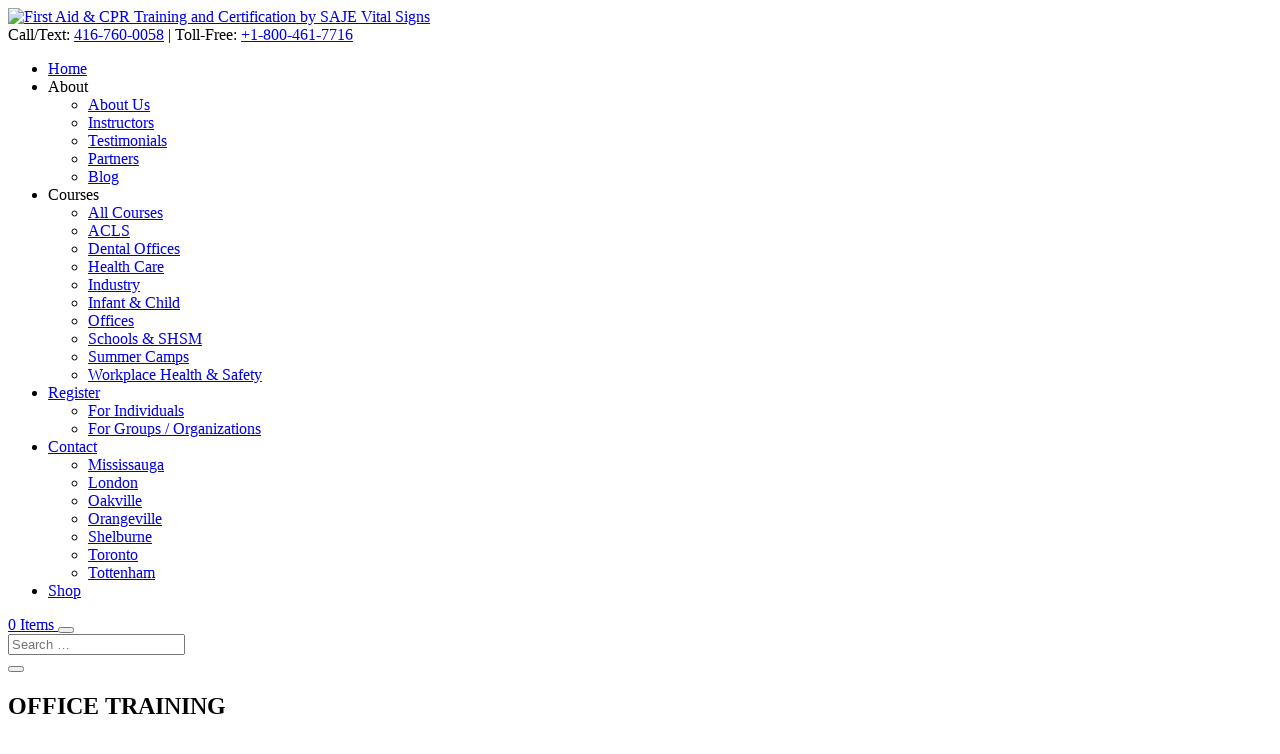

--- FILE ---
content_type: text/html; charset=UTF-8
request_url: https://www.vitalsigns.ca/offices/
body_size: 16056
content:
<!DOCTYPE html>
<html lang="en-CA" prefix="og: https://ogp.me/ns#">
<head>
	<meta charset="UTF-8" />
<meta http-equiv="X-UA-Compatible" content="IE=edge">
	<link rel="pingback" href="https://www.vitalsigns.ca/xmlrpc.php" />

	<script >
		document.documentElement.className = 'js';
	</script>

		
	<!-- Global site tag (gtag.js) - Google Analytics -->
	<script async src="https://www.googletagmanager.com/gtag/js?id=G-XC7YT3H04D"></script>
	<script>
  		window.dataLayer = window.dataLayer || [];
  		function gtag(){dataLayer.push(arguments);}
  		gtag('js', new Date());

  		gtag('config', 'G-XC7YT3H04D');
	</script>
	
	
            <script data-no-defer="1" data-ezscrex="false" data-cfasync="false" data-pagespeed-no-defer data-cookieconsent="ignore">
                var ctPublicFunctions = {"_ajax_nonce":"2eca4b3fc7","_rest_nonce":"e2f35eaa74","_ajax_url":"\/wp-admin\/admin-ajax.php","_rest_url":"https:\/\/www.vitalsigns.ca\/wp-json\/","data__cookies_type":"native","data__ajax_type":"rest","data__bot_detector_enabled":"0","data__frontend_data_log_enabled":1,"cookiePrefix":"","wprocket_detected":false,"host_url":"www.vitalsigns.ca","text__ee_click_to_select":"Click to select the whole data","text__ee_original_email":"The complete one is","text__ee_got_it":"Got it","text__ee_blocked":"Blocked","text__ee_cannot_connect":"Cannot connect","text__ee_cannot_decode":"Can not decode email. Unknown reason","text__ee_email_decoder":"CleanTalk email decoder","text__ee_wait_for_decoding":"The magic is on the way!","text__ee_decoding_process":"Please wait a few seconds while we decode the contact data."}
            </script>
        
            <script data-no-defer="1" data-ezscrex="false" data-cfasync="false" data-pagespeed-no-defer data-cookieconsent="ignore">
                var ctPublic = {"_ajax_nonce":"2eca4b3fc7","settings__forms__check_internal":"0","settings__forms__check_external":"0","settings__forms__force_protection":0,"settings__forms__search_test":"1","settings__data__bot_detector_enabled":"0","settings__sfw__anti_crawler":0,"blog_home":"https:\/\/www.vitalsigns.ca\/","pixel__setting":"0","pixel__enabled":false,"pixel__url":null,"data__email_check_before_post":"1","data__email_check_exist_post":1,"data__cookies_type":"native","data__key_is_ok":true,"data__visible_fields_required":true,"wl_brandname":"Anti-Spam by CleanTalk","wl_brandname_short":"CleanTalk","ct_checkjs_key":638804687,"emailEncoderPassKey":"8c59c1c800b25083d9a2306c1757134b","bot_detector_forms_excluded":"W10=","advancedCacheExists":false,"varnishCacheExists":false,"wc_ajax_add_to_cart":true}
            </script>
        
<!-- Google Tag Manager for WordPress by gtm4wp.com -->
<script data-cfasync="false" data-pagespeed-no-defer>
	var gtm4wp_datalayer_name = "dataLayer";
	var dataLayer = dataLayer || [];
	const gtm4wp_use_sku_instead = false;
	const gtm4wp_currency = 'CAD';
	const gtm4wp_product_per_impression = 10;
	const gtm4wp_clear_ecommerce = false;
</script>
<!-- End Google Tag Manager for WordPress by gtm4wp.com -->
<!-- Search Engine Optimization by Rank Math - https://rankmath.com/ -->
<title>CPR &amp; First Aid course for Offices Staff - SAJE Vital Signs</title>
<meta name="description" content="Anyone never know when you&#039;ll need to save a life. We can help make sure you are ready with a variety of courses designed for offices staff."/>
<meta name="robots" content="follow, index, max-snippet:-1, max-video-preview:-1, max-image-preview:large"/>
<link rel="canonical" href="https://www.vitalsigns.ca/offices/" />
<meta property="og:locale" content="en_US" />
<meta property="og:type" content="article" />
<meta property="og:title" content="CPR &amp; First Aid course for Offices Staff - SAJE Vital Signs" />
<meta property="og:description" content="Anyone never know when you&#039;ll need to save a life. We can help make sure you are ready with a variety of courses designed for offices staff." />
<meta property="og:url" content="https://www.vitalsigns.ca/offices/" />
<meta property="og:site_name" content="First Aid &amp; CPR Training and Certification | SAJE Vital Signs" />
<meta property="og:updated_time" content="2025-11-06T11:53:53-05:00" />
<meta property="og:image" content="https://www.vitalsigns.ca/wp-content/uploads/2018/12/blue-we-love-feedback-medium.png" />
<meta property="og:image:secure_url" content="https://www.vitalsigns.ca/wp-content/uploads/2018/12/blue-we-love-feedback-medium.png" />
<meta property="og:image:alt" content="cpr first aid course for offices staff" />
<meta property="article:published_time" content="2018-06-15T19:37:47-04:00" />
<meta property="article:modified_time" content="2025-11-06T11:53:53-05:00" />
<meta name="twitter:card" content="summary_large_image" />
<meta name="twitter:title" content="CPR &amp; First Aid course for Offices Staff - SAJE Vital Signs" />
<meta name="twitter:description" content="Anyone never know when you&#039;ll need to save a life. We can help make sure you are ready with a variety of courses designed for offices staff." />
<meta name="twitter:image" content="https://www.vitalsigns.ca/wp-content/uploads/2018/12/blue-we-love-feedback-medium.png" />
<meta name="twitter:label1" content="Time to read" />
<meta name="twitter:data1" content="6 minutes" />
<script type="application/ld+json" class="rank-math-schema">{"@context":"https://schema.org","@graph":[{"@type":["MedicalOrganization","Organization"],"@id":"https://www.vitalsigns.ca/#organization","name":"SAJE Vital Signs","url":"https://www.vitalsigns.ca","logo":{"@type":"ImageObject","@id":"https://www.vitalsigns.ca/#logo","url":"https://www.vitalsigns.ca/wp-content/uploads/2018/06/Logo_SAJE_2018_web.png","contentUrl":"https://www.vitalsigns.ca/wp-content/uploads/2018/06/Logo_SAJE_2018_web.png","caption":"First Aid &amp; CPR Training and Certification | SAJE Vital Signs","inLanguage":"en-CA","width":"612","height":"190"}},{"@type":"WebSite","@id":"https://www.vitalsigns.ca/#website","url":"https://www.vitalsigns.ca","name":"First Aid &amp; CPR Training and Certification | SAJE Vital Signs","publisher":{"@id":"https://www.vitalsigns.ca/#organization"},"inLanguage":"en-CA"},{"@type":"ImageObject","@id":"https://www.vitalsigns.ca/wp-content/uploads/2018/06/heart-and-stroke-foundation-logo.jpg","url":"https://www.vitalsigns.ca/wp-content/uploads/2018/06/heart-and-stroke-foundation-logo.jpg","width":"200","height":"200","inLanguage":"en-CA"},{"@type":"WebPage","@id":"https://www.vitalsigns.ca/offices/#webpage","url":"https://www.vitalsigns.ca/offices/","name":"CPR &amp; First Aid course for Offices Staff - SAJE Vital Signs","datePublished":"2018-06-15T19:37:47-04:00","dateModified":"2025-11-06T11:53:53-05:00","isPartOf":{"@id":"https://www.vitalsigns.ca/#website"},"primaryImageOfPage":{"@id":"https://www.vitalsigns.ca/wp-content/uploads/2018/06/heart-and-stroke-foundation-logo.jpg"},"inLanguage":"en-CA"},{"@type":"Person","@id":"https://www.vitalsigns.ca/offices/#author","name":"SAJE Vital Signs","image":{"@type":"ImageObject","@id":"https://secure.gravatar.com/avatar/694d07069377931f64323f2a1bb7c691c45f40aa4e583fe6ca0d20f15d912835?s=96&amp;d=mm&amp;r=g","url":"https://secure.gravatar.com/avatar/694d07069377931f64323f2a1bb7c691c45f40aa4e583fe6ca0d20f15d912835?s=96&amp;d=mm&amp;r=g","caption":"SAJE Vital Signs","inLanguage":"en-CA"},"worksFor":{"@id":"https://www.vitalsigns.ca/#organization"}},{"@type":"Article","headline":"CPR &amp; First Aid course for Offices Staff - SAJE Vital Signs","keywords":"cpr first aid course for offices staff","datePublished":"2018-06-15T19:37:47-04:00","dateModified":"2025-11-06T11:53:53-05:00","author":{"@id":"https://www.vitalsigns.ca/offices/#author","name":"SAJE Vital Signs"},"publisher":{"@id":"https://www.vitalsigns.ca/#organization"},"description":"Anyone never know when you&#039;ll need to save a life. We can help make sure you are ready with a variety of courses designed for offices staff.","name":"CPR &amp; First Aid course for Offices Staff - SAJE Vital Signs","@id":"https://www.vitalsigns.ca/offices/#richSnippet","isPartOf":{"@id":"https://www.vitalsigns.ca/offices/#webpage"},"image":{"@id":"https://www.vitalsigns.ca/wp-content/uploads/2018/06/heart-and-stroke-foundation-logo.jpg"},"inLanguage":"en-CA","mainEntityOfPage":{"@id":"https://www.vitalsigns.ca/offices/#webpage"}}]}</script>
<!-- /Rank Math WordPress SEO plugin -->

<link rel='dns-prefetch' href='//www.vitalsigns.ca' />
<link rel='dns-prefetch' href='//fonts.googleapis.com' />
<link rel="alternate" type="application/rss+xml" title="SAJE Vital Signs &raquo; Feed" href="https://www.vitalsigns.ca/feed/" />
<link rel="alternate" type="application/rss+xml" title="SAJE Vital Signs &raquo; Comments Feed" href="https://www.vitalsigns.ca/comments/feed/" />
<meta content="Divi-child v.1.0" name="generator"/><style id='wp-block-library-theme-inline-css' >
.wp-block-audio :where(figcaption){color:#555;font-size:13px;text-align:center}.is-dark-theme .wp-block-audio :where(figcaption){color:#ffffffa6}.wp-block-audio{margin:0 0 1em}.wp-block-code{border:1px solid #ccc;border-radius:4px;font-family:Menlo,Consolas,monaco,monospace;padding:.8em 1em}.wp-block-embed :where(figcaption){color:#555;font-size:13px;text-align:center}.is-dark-theme .wp-block-embed :where(figcaption){color:#ffffffa6}.wp-block-embed{margin:0 0 1em}.blocks-gallery-caption{color:#555;font-size:13px;text-align:center}.is-dark-theme .blocks-gallery-caption{color:#ffffffa6}:root :where(.wp-block-image figcaption){color:#555;font-size:13px;text-align:center}.is-dark-theme :root :where(.wp-block-image figcaption){color:#ffffffa6}.wp-block-image{margin:0 0 1em}.wp-block-pullquote{border-bottom:4px solid;border-top:4px solid;color:currentColor;margin-bottom:1.75em}.wp-block-pullquote cite,.wp-block-pullquote footer,.wp-block-pullquote__citation{color:currentColor;font-size:.8125em;font-style:normal;text-transform:uppercase}.wp-block-quote{border-left:.25em solid;margin:0 0 1.75em;padding-left:1em}.wp-block-quote cite,.wp-block-quote footer{color:currentColor;font-size:.8125em;font-style:normal;position:relative}.wp-block-quote:where(.has-text-align-right){border-left:none;border-right:.25em solid;padding-left:0;padding-right:1em}.wp-block-quote:where(.has-text-align-center){border:none;padding-left:0}.wp-block-quote.is-large,.wp-block-quote.is-style-large,.wp-block-quote:where(.is-style-plain){border:none}.wp-block-search .wp-block-search__label{font-weight:700}.wp-block-search__button{border:1px solid #ccc;padding:.375em .625em}:where(.wp-block-group.has-background){padding:1.25em 2.375em}.wp-block-separator.has-css-opacity{opacity:.4}.wp-block-separator{border:none;border-bottom:2px solid;margin-left:auto;margin-right:auto}.wp-block-separator.has-alpha-channel-opacity{opacity:1}.wp-block-separator:not(.is-style-wide):not(.is-style-dots){width:100px}.wp-block-separator.has-background:not(.is-style-dots){border-bottom:none;height:1px}.wp-block-separator.has-background:not(.is-style-wide):not(.is-style-dots){height:2px}.wp-block-table{margin:0 0 1em}.wp-block-table td,.wp-block-table th{word-break:normal}.wp-block-table :where(figcaption){color:#555;font-size:13px;text-align:center}.is-dark-theme .wp-block-table :where(figcaption){color:#ffffffa6}.wp-block-video :where(figcaption){color:#555;font-size:13px;text-align:center}.is-dark-theme .wp-block-video :where(figcaption){color:#ffffffa6}.wp-block-video{margin:0 0 1em}:root :where(.wp-block-template-part.has-background){margin-bottom:0;margin-top:0;padding:1.25em 2.375em}
</style>
<style id='global-styles-inline-css' >
:root{--wp--preset--aspect-ratio--square: 1;--wp--preset--aspect-ratio--4-3: 4/3;--wp--preset--aspect-ratio--3-4: 3/4;--wp--preset--aspect-ratio--3-2: 3/2;--wp--preset--aspect-ratio--2-3: 2/3;--wp--preset--aspect-ratio--16-9: 16/9;--wp--preset--aspect-ratio--9-16: 9/16;--wp--preset--color--black: #000000;--wp--preset--color--cyan-bluish-gray: #abb8c3;--wp--preset--color--white: #ffffff;--wp--preset--color--pale-pink: #f78da7;--wp--preset--color--vivid-red: #cf2e2e;--wp--preset--color--luminous-vivid-orange: #ff6900;--wp--preset--color--luminous-vivid-amber: #fcb900;--wp--preset--color--light-green-cyan: #7bdcb5;--wp--preset--color--vivid-green-cyan: #00d084;--wp--preset--color--pale-cyan-blue: #8ed1fc;--wp--preset--color--vivid-cyan-blue: #0693e3;--wp--preset--color--vivid-purple: #9b51e0;--wp--preset--gradient--vivid-cyan-blue-to-vivid-purple: linear-gradient(135deg,rgba(6,147,227,1) 0%,rgb(155,81,224) 100%);--wp--preset--gradient--light-green-cyan-to-vivid-green-cyan: linear-gradient(135deg,rgb(122,220,180) 0%,rgb(0,208,130) 100%);--wp--preset--gradient--luminous-vivid-amber-to-luminous-vivid-orange: linear-gradient(135deg,rgba(252,185,0,1) 0%,rgba(255,105,0,1) 100%);--wp--preset--gradient--luminous-vivid-orange-to-vivid-red: linear-gradient(135deg,rgba(255,105,0,1) 0%,rgb(207,46,46) 100%);--wp--preset--gradient--very-light-gray-to-cyan-bluish-gray: linear-gradient(135deg,rgb(238,238,238) 0%,rgb(169,184,195) 100%);--wp--preset--gradient--cool-to-warm-spectrum: linear-gradient(135deg,rgb(74,234,220) 0%,rgb(151,120,209) 20%,rgb(207,42,186) 40%,rgb(238,44,130) 60%,rgb(251,105,98) 80%,rgb(254,248,76) 100%);--wp--preset--gradient--blush-light-purple: linear-gradient(135deg,rgb(255,206,236) 0%,rgb(152,150,240) 100%);--wp--preset--gradient--blush-bordeaux: linear-gradient(135deg,rgb(254,205,165) 0%,rgb(254,45,45) 50%,rgb(107,0,62) 100%);--wp--preset--gradient--luminous-dusk: linear-gradient(135deg,rgb(255,203,112) 0%,rgb(199,81,192) 50%,rgb(65,88,208) 100%);--wp--preset--gradient--pale-ocean: linear-gradient(135deg,rgb(255,245,203) 0%,rgb(182,227,212) 50%,rgb(51,167,181) 100%);--wp--preset--gradient--electric-grass: linear-gradient(135deg,rgb(202,248,128) 0%,rgb(113,206,126) 100%);--wp--preset--gradient--midnight: linear-gradient(135deg,rgb(2,3,129) 0%,rgb(40,116,252) 100%);--wp--preset--font-size--small: 13px;--wp--preset--font-size--medium: 20px;--wp--preset--font-size--large: 36px;--wp--preset--font-size--x-large: 42px;--wp--preset--spacing--20: 0.44rem;--wp--preset--spacing--30: 0.67rem;--wp--preset--spacing--40: 1rem;--wp--preset--spacing--50: 1.5rem;--wp--preset--spacing--60: 2.25rem;--wp--preset--spacing--70: 3.38rem;--wp--preset--spacing--80: 5.06rem;--wp--preset--shadow--natural: 6px 6px 9px rgba(0, 0, 0, 0.2);--wp--preset--shadow--deep: 12px 12px 50px rgba(0, 0, 0, 0.4);--wp--preset--shadow--sharp: 6px 6px 0px rgba(0, 0, 0, 0.2);--wp--preset--shadow--outlined: 6px 6px 0px -3px rgba(255, 255, 255, 1), 6px 6px rgba(0, 0, 0, 1);--wp--preset--shadow--crisp: 6px 6px 0px rgba(0, 0, 0, 1);}:root { --wp--style--global--content-size: 823px;--wp--style--global--wide-size: 1080px; }:where(body) { margin: 0; }.wp-site-blocks > .alignleft { float: left; margin-right: 2em; }.wp-site-blocks > .alignright { float: right; margin-left: 2em; }.wp-site-blocks > .aligncenter { justify-content: center; margin-left: auto; margin-right: auto; }:where(.is-layout-flex){gap: 0.5em;}:where(.is-layout-grid){gap: 0.5em;}.is-layout-flow > .alignleft{float: left;margin-inline-start: 0;margin-inline-end: 2em;}.is-layout-flow > .alignright{float: right;margin-inline-start: 2em;margin-inline-end: 0;}.is-layout-flow > .aligncenter{margin-left: auto !important;margin-right: auto !important;}.is-layout-constrained > .alignleft{float: left;margin-inline-start: 0;margin-inline-end: 2em;}.is-layout-constrained > .alignright{float: right;margin-inline-start: 2em;margin-inline-end: 0;}.is-layout-constrained > .aligncenter{margin-left: auto !important;margin-right: auto !important;}.is-layout-constrained > :where(:not(.alignleft):not(.alignright):not(.alignfull)){max-width: var(--wp--style--global--content-size);margin-left: auto !important;margin-right: auto !important;}.is-layout-constrained > .alignwide{max-width: var(--wp--style--global--wide-size);}body .is-layout-flex{display: flex;}.is-layout-flex{flex-wrap: wrap;align-items: center;}.is-layout-flex > :is(*, div){margin: 0;}body .is-layout-grid{display: grid;}.is-layout-grid > :is(*, div){margin: 0;}body{padding-top: 0px;padding-right: 0px;padding-bottom: 0px;padding-left: 0px;}:root :where(.wp-element-button, .wp-block-button__link){background-color: #32373c;border-width: 0;color: #fff;font-family: inherit;font-size: inherit;line-height: inherit;padding: calc(0.667em + 2px) calc(1.333em + 2px);text-decoration: none;}.has-black-color{color: var(--wp--preset--color--black) !important;}.has-cyan-bluish-gray-color{color: var(--wp--preset--color--cyan-bluish-gray) !important;}.has-white-color{color: var(--wp--preset--color--white) !important;}.has-pale-pink-color{color: var(--wp--preset--color--pale-pink) !important;}.has-vivid-red-color{color: var(--wp--preset--color--vivid-red) !important;}.has-luminous-vivid-orange-color{color: var(--wp--preset--color--luminous-vivid-orange) !important;}.has-luminous-vivid-amber-color{color: var(--wp--preset--color--luminous-vivid-amber) !important;}.has-light-green-cyan-color{color: var(--wp--preset--color--light-green-cyan) !important;}.has-vivid-green-cyan-color{color: var(--wp--preset--color--vivid-green-cyan) !important;}.has-pale-cyan-blue-color{color: var(--wp--preset--color--pale-cyan-blue) !important;}.has-vivid-cyan-blue-color{color: var(--wp--preset--color--vivid-cyan-blue) !important;}.has-vivid-purple-color{color: var(--wp--preset--color--vivid-purple) !important;}.has-black-background-color{background-color: var(--wp--preset--color--black) !important;}.has-cyan-bluish-gray-background-color{background-color: var(--wp--preset--color--cyan-bluish-gray) !important;}.has-white-background-color{background-color: var(--wp--preset--color--white) !important;}.has-pale-pink-background-color{background-color: var(--wp--preset--color--pale-pink) !important;}.has-vivid-red-background-color{background-color: var(--wp--preset--color--vivid-red) !important;}.has-luminous-vivid-orange-background-color{background-color: var(--wp--preset--color--luminous-vivid-orange) !important;}.has-luminous-vivid-amber-background-color{background-color: var(--wp--preset--color--luminous-vivid-amber) !important;}.has-light-green-cyan-background-color{background-color: var(--wp--preset--color--light-green-cyan) !important;}.has-vivid-green-cyan-background-color{background-color: var(--wp--preset--color--vivid-green-cyan) !important;}.has-pale-cyan-blue-background-color{background-color: var(--wp--preset--color--pale-cyan-blue) !important;}.has-vivid-cyan-blue-background-color{background-color: var(--wp--preset--color--vivid-cyan-blue) !important;}.has-vivid-purple-background-color{background-color: var(--wp--preset--color--vivid-purple) !important;}.has-black-border-color{border-color: var(--wp--preset--color--black) !important;}.has-cyan-bluish-gray-border-color{border-color: var(--wp--preset--color--cyan-bluish-gray) !important;}.has-white-border-color{border-color: var(--wp--preset--color--white) !important;}.has-pale-pink-border-color{border-color: var(--wp--preset--color--pale-pink) !important;}.has-vivid-red-border-color{border-color: var(--wp--preset--color--vivid-red) !important;}.has-luminous-vivid-orange-border-color{border-color: var(--wp--preset--color--luminous-vivid-orange) !important;}.has-luminous-vivid-amber-border-color{border-color: var(--wp--preset--color--luminous-vivid-amber) !important;}.has-light-green-cyan-border-color{border-color: var(--wp--preset--color--light-green-cyan) !important;}.has-vivid-green-cyan-border-color{border-color: var(--wp--preset--color--vivid-green-cyan) !important;}.has-pale-cyan-blue-border-color{border-color: var(--wp--preset--color--pale-cyan-blue) !important;}.has-vivid-cyan-blue-border-color{border-color: var(--wp--preset--color--vivid-cyan-blue) !important;}.has-vivid-purple-border-color{border-color: var(--wp--preset--color--vivid-purple) !important;}.has-vivid-cyan-blue-to-vivid-purple-gradient-background{background: var(--wp--preset--gradient--vivid-cyan-blue-to-vivid-purple) !important;}.has-light-green-cyan-to-vivid-green-cyan-gradient-background{background: var(--wp--preset--gradient--light-green-cyan-to-vivid-green-cyan) !important;}.has-luminous-vivid-amber-to-luminous-vivid-orange-gradient-background{background: var(--wp--preset--gradient--luminous-vivid-amber-to-luminous-vivid-orange) !important;}.has-luminous-vivid-orange-to-vivid-red-gradient-background{background: var(--wp--preset--gradient--luminous-vivid-orange-to-vivid-red) !important;}.has-very-light-gray-to-cyan-bluish-gray-gradient-background{background: var(--wp--preset--gradient--very-light-gray-to-cyan-bluish-gray) !important;}.has-cool-to-warm-spectrum-gradient-background{background: var(--wp--preset--gradient--cool-to-warm-spectrum) !important;}.has-blush-light-purple-gradient-background{background: var(--wp--preset--gradient--blush-light-purple) !important;}.has-blush-bordeaux-gradient-background{background: var(--wp--preset--gradient--blush-bordeaux) !important;}.has-luminous-dusk-gradient-background{background: var(--wp--preset--gradient--luminous-dusk) !important;}.has-pale-ocean-gradient-background{background: var(--wp--preset--gradient--pale-ocean) !important;}.has-electric-grass-gradient-background{background: var(--wp--preset--gradient--electric-grass) !important;}.has-midnight-gradient-background{background: var(--wp--preset--gradient--midnight) !important;}.has-small-font-size{font-size: var(--wp--preset--font-size--small) !important;}.has-medium-font-size{font-size: var(--wp--preset--font-size--medium) !important;}.has-large-font-size{font-size: var(--wp--preset--font-size--large) !important;}.has-x-large-font-size{font-size: var(--wp--preset--font-size--x-large) !important;}
:where(.wp-block-post-template.is-layout-flex){gap: 1.25em;}:where(.wp-block-post-template.is-layout-grid){gap: 1.25em;}
:where(.wp-block-columns.is-layout-flex){gap: 2em;}:where(.wp-block-columns.is-layout-grid){gap: 2em;}
:root :where(.wp-block-pullquote){font-size: 1.5em;line-height: 1.6;}
</style>
<link rel='stylesheet' id='cleantalk-public-css-css' href='https://www.vitalsigns.ca/wp-content/plugins/cleantalk-spam-protect/css/cleantalk-public.min.css?ver=6.61_1755410115'  media='all' />
<link rel='stylesheet' id='cleantalk-email-decoder-css-css' href='https://www.vitalsigns.ca/wp-content/plugins/cleantalk-spam-protect/css/cleantalk-email-decoder.min.css?ver=6.61_1755410115'  media='all' />
<link rel='stylesheet' id='contact-form-7-css' href='https://www.vitalsigns.ca/wp-content/plugins/contact-form-7/includes/css/styles.css?ver=6.1.1'  media='all' />
<link rel='stylesheet' id='woocommerce-layout-css' href='https://www.vitalsigns.ca/wp-content/plugins/woocommerce/assets/css/woocommerce-layout.css?ver=10.1.3'  media='all' />
<link rel='stylesheet' id='woocommerce-smallscreen-css' href='https://www.vitalsigns.ca/wp-content/plugins/woocommerce/assets/css/woocommerce-smallscreen.css?ver=10.1.3'  media='only screen and (max-width: 768px)' />
<link rel='stylesheet' id='woocommerce-general-css' href='https://www.vitalsigns.ca/wp-content/plugins/woocommerce/assets/css/woocommerce.css?ver=10.1.3'  media='all' />
<style id='woocommerce-inline-inline-css' >
.woocommerce form .form-row .required { visibility: visible; }
</style>
<link rel='stylesheet' id='news-ticker-styles-css' href='https://www.vitalsigns.ca/wp-content/plugins/wts-news-ticker/news-ticker-plugin.css?ver=1689792841'  media='all' />
<link rel='stylesheet' id='brands-styles-css' href='https://www.vitalsigns.ca/wp-content/plugins/woocommerce/assets/css/brands.css?ver=10.1.3'  media='all' />
<link rel='stylesheet' id='et-divi-open-sans-css' href='https://fonts.googleapis.com/css?family=Open+Sans:300italic,400italic,600italic,700italic,800italic,400,300,600,700,800&#038;subset=latin,latin-ext&#038;display=swap'  media='all' />
<link rel='stylesheet' id='jquery-lazyloadxt-spinner-css-css' href='//www.vitalsigns.ca/wp-content/plugins/a3-lazy-load/assets/css/jquery.lazyloadxt.spinner.css?ver=6.8.3'  media='all' />
<link rel='stylesheet' id='cf7cf-style-css' href='https://www.vitalsigns.ca/wp-content/plugins/cf7-conditional-fields/style.css?ver=2.6.3'  media='all' />
<link rel='stylesheet' id='divi-style-parent-css' href='https://www.vitalsigns.ca/wp-content/themes/Divi/style-static.min.css?ver=4.27.4'  media='all' />
<link rel='stylesheet' id='child-style-css' href='https://www.vitalsigns.ca/wp-content/themes/Divi-child/style.css?ver=4.27.4'  media='all' />
<link rel='stylesheet' id='divi-style-pum-css' href='https://www.vitalsigns.ca/wp-content/themes/Divi-child/style.css?ver=4.27.4'  media='all' />
<script  src="https://www.vitalsigns.ca/wp-content/plugins/cleantalk-spam-protect/js/apbct-public-bundle_gathering.min.js?ver=6.61_1755410115" id="apbct-public-bundle_gathering.min-js-js"></script>
<script  src="https://www.vitalsigns.ca/wp-includes/js/jquery/jquery.min.js?ver=3.7.1" id="jquery-core-js"></script>
<script  src="https://www.vitalsigns.ca/wp-includes/js/jquery/jquery-migrate.min.js?ver=3.4.1" id="jquery-migrate-js"></script>
<script  src="https://www.vitalsigns.ca/wp-content/plugins/woocommerce/assets/js/jquery-blockui/jquery.blockUI.min.js?ver=2.7.0-wc.10.1.3" id="jquery-blockui-js" defer="defer" data-wp-strategy="defer"></script>
<script  id="wc-add-to-cart-js-extra">
/* <![CDATA[ */
var wc_add_to_cart_params = {"ajax_url":"\/wp-admin\/admin-ajax.php","wc_ajax_url":"\/?wc-ajax=%%endpoint%%","i18n_view_cart":"View cart","cart_url":"https:\/\/www.vitalsigns.ca\/cart\/","is_cart":"","cart_redirect_after_add":"yes"};
/* ]]> */
</script>
<script  src="https://www.vitalsigns.ca/wp-content/plugins/woocommerce/assets/js/frontend/add-to-cart.min.js?ver=10.1.3" id="wc-add-to-cart-js" defer="defer" data-wp-strategy="defer"></script>
<script  src="https://www.vitalsigns.ca/wp-content/plugins/woocommerce/assets/js/js-cookie/js.cookie.min.js?ver=2.1.4-wc.10.1.3" id="js-cookie-js" defer="defer" data-wp-strategy="defer"></script>
<script  id="woocommerce-js-extra">
/* <![CDATA[ */
var woocommerce_params = {"ajax_url":"\/wp-admin\/admin-ajax.php","wc_ajax_url":"\/?wc-ajax=%%endpoint%%","i18n_password_show":"Show password","i18n_password_hide":"Hide password"};
/* ]]> */
</script>
<script  src="https://www.vitalsigns.ca/wp-content/plugins/woocommerce/assets/js/frontend/woocommerce.min.js?ver=10.1.3" id="woocommerce-js" defer="defer" data-wp-strategy="defer"></script>
<script  src="https://www.vitalsigns.ca/wp-content/plugins/wts-news-ticker/news-ticker-plugin.js?ver=1689792841" id="news-ticker-script-js"></script>
<link rel="https://api.w.org/" href="https://www.vitalsigns.ca/wp-json/" /><link rel="alternate" title="JSON" type="application/json" href="https://www.vitalsigns.ca/wp-json/wp/v2/pages/454" /><link rel="EditURI" type="application/rsd+xml" title="RSD" href="https://www.vitalsigns.ca/xmlrpc.php?rsd" />
<meta name="generator" content="WordPress 6.8.3" />
<link rel='shortlink' href='https://www.vitalsigns.ca/?p=454' />
<link rel="alternate" title="oEmbed (JSON)" type="application/json+oembed" href="https://www.vitalsigns.ca/wp-json/oembed/1.0/embed?url=https%3A%2F%2Fwww.vitalsigns.ca%2Foffices%2F" />
<link rel="alternate" title="oEmbed (XML)" type="text/xml+oembed" href="https://www.vitalsigns.ca/wp-json/oembed/1.0/embed?url=https%3A%2F%2Fwww.vitalsigns.ca%2Foffices%2F&#038;format=xml" />

<!-- Google Tag Manager for WordPress by gtm4wp.com -->
<!-- GTM Container placement set to automatic -->
<script data-cfasync="false" data-pagespeed-no-defer >
	var dataLayer_content = {"visitorLoginState":"logged-out","visitorType":"visitor-logged-out","pagePostType":"page","pagePostType2":"single-page","pagePostAuthor":"SAJE Vital Signs"};
	dataLayer.push( dataLayer_content );
</script>
<script data-cfasync="false" data-pagespeed-no-defer >
(function(w,d,s,l,i){w[l]=w[l]||[];w[l].push({'gtm.start':
new Date().getTime(),event:'gtm.js'});var f=d.getElementsByTagName(s)[0],
j=d.createElement(s),dl=l!='dataLayer'?'&l='+l:'';j.async=true;j.src=
'//www.googletagmanager.com/gtm.js?id='+i+dl;f.parentNode.insertBefore(j,f);
})(window,document,'script','dataLayer','GTM-KJPX6C3');
</script>
<script data-cfasync="false" data-pagespeed-no-defer >
(function(w,d,s,l,i){w[l]=w[l]||[];w[l].push({'gtm.start':
new Date().getTime(),event:'gtm.js'});var f=d.getElementsByTagName(s)[0],
j=d.createElement(s),dl=l!='dataLayer'?'&l='+l:'';j.async=true;j.src=
'//www.googletagmanager.com/gtm.js?id='+i+dl;f.parentNode.insertBefore(j,f);
})(window,document,'script','dataLayer','GTM-WBWCWSZQ');
</script>
<!-- End Google Tag Manager for WordPress by gtm4wp.com --><meta name="viewport" content="width=device-width, initial-scale=1.0, maximum-scale=1.0, user-scalable=0" /><link rel="shortcut icon" href="https://www.vitalsigns.ca/wp-content/uploads/2018/06/favicon.ico" />	<noscript><style>.woocommerce-product-gallery{ opacity: 1 !important; }</style></noscript>
	<!-- Google Tag Manager -->
<script>(function(w,d,s,l,i){w[l]=w[l]||[];w[l].push({'gtm.start':
new Date().getTime(),event:'gtm.js'});var f=d.getElementsByTagName(s)[0],
j=d.createElement(s),dl=l!='dataLayer'?'&l='+l:'';j.async=true;j.src=
'https://www.googletagmanager.com/gtm.js?id='+i+dl;f.parentNode.insertBefore(j,f);
})(window,document,'script','dataLayer','GTM-KJPX6C3');</script>
<!-- End Google Tag Manager -->

<!-- Meta Pixel Code -->
<script>
!function(f,b,e,v,n,t,s)
{if(f.fbq)return;n=f.fbq=function(){n.callMethod?
n.callMethod.apply(n,arguments):n.queue.push(arguments)};
if(!f._fbq)f._fbq=n;n.push=n;n.loaded=!0;n.version='2.0';
n.queue=[];t=b.createElement(e);t.async=!0;
t.src=v;s=b.getElementsByTagName(e)[0];
s.parentNode.insertBefore(t,s)}(window, document,'script',
'https://connect.facebook.net/en_US/fbevents.js');
fbq('init', '7292865010776388');
fbq('track', 'PageView');
</script>
<noscript><img height="1" width="1" style="display:none" src="https://www.facebook.com/tr?id=7292865010776388&amp;ev=PageView&amp;noscript=1"></noscript>
<!-- End Meta Pixel Code --><link rel="stylesheet" id="et-core-unified-tb-3309-454-cached-inline-styles" href="https://www.vitalsigns.ca/wp-content/et-cache/454/et-core-unified-tb-3309-454.min.css?ver=1767507353" /><link rel="stylesheet" id="et-core-unified-454-cached-inline-styles" href="https://www.vitalsigns.ca/wp-content/et-cache/454/et-core-unified-454.min.css?ver=1767507352" /></head>
<body class="wp-singular page-template-default page page-id-454 wp-theme-Divi wp-child-theme-Divi-child theme-Divi et-tb-has-template et-tb-has-header woocommerce-no-js et_pb_button_helper_class et_pb_footer_columns4 et_pb_gutter osx et_pb_gutters3 et_pb_pagebuilder_layout et_no_sidebar et_divi_theme et-db">
	
<!-- GTM Container placement set to automatic -->
<!-- Google Tag Manager (noscript) -->
				<noscript><iframe src="https://www.googletagmanager.com/ns.html?id=GTM-KJPX6C3" height="0" width="0" style="display:none;visibility:hidden" aria-hidden="true"></iframe></noscript>
				<noscript><iframe src="https://www.googletagmanager.com/ns.html?id=GTM-WBWCWSZQ" height="0" width="0" style="display:none;visibility:hidden" aria-hidden="true"></iframe></noscript>
<!-- End Google Tag Manager (noscript) --><div id="page-container">
<div id="et-boc" class="et-boc">
			
		<header class="et-l et-l--header">
			<div class="et_builder_inner_content et_pb_gutters3"><div class="et_pb_section et_pb_section_0_tb_header et_pb_with_background et_section_regular et_pb_section--with-menu" >
				
				
				
				
				
				
				<div class="et_pb_row et_pb_row_0_tb_header et_pb_equal_columns et_pb_row--with-menu">
				<div class="et_pb_column et_pb_column_1_3 et_pb_column_0_tb_header  et_pb_css_mix_blend_mode_passthrough">
				
				
				
				
				<div id="logo" class="et_pb_module et_pb_image et_pb_image_0_tb_header">
				
				
				
				
				<a href="https://www.vitalsigns.ca/"><span class="et_pb_image_wrap "><img decoding="async" width="300" height="93" src="https://www.vitalsigns.ca/wp-content/uploads/2024/01/SAJE_Vital_Signs_First_Aid_Certification_logo-300x93.png" alt="First Aid &amp; CPR Training and Certification by SAJE Vital Signs" title="SAJE_Vital_Signs_First_Aid_Certification_logo" class="wp-image-2947" /></span></a>
			</div>
			</div><div class="et_pb_column et_pb_column_2_3 et_pb_column_1_tb_header  et_pb_css_mix_blend_mode_passthrough et-last-child et_pb_column--with-menu">
				
				
				
				
				<div class="et_pb_module et_pb_code et_pb_code_0_tb_header">
				
				
				
				
				<div class="et_pb_code_inner"><div class="dynamic-phone">
						<span class="nowrap">Call/Text: <a href='tel:+14167600058' class='phone-number'>416-760-0058</a></span> <span class="line-separator">|</span> <span class="nowrap">Toll-Free: <a href='tel:+18004617716' class='phone-number'>+1-800-461-7716</a></span>
					</div></div>
			</div><div class="et_pb_module et_pb_menu et_pb_menu_0_tb_header et_pb_bg_layout_dark  et_pb_text_align_right et_pb_text_align_center-phone et_dropdown_animation_fade et_pb_menu--without-logo et_pb_menu--style-left_aligned">
					
					
					
					
					<div class="et_pb_menu_inner_container clearfix">
						
						<div class="et_pb_menu__wrap">
							<div class="et_pb_menu__menu">
								<nav class="et-menu-nav"><ul id="menu-main-navigation" class="et-menu nav"><li class="et_pb_menu_page_id-home menu-item menu-item-type-custom menu-item-object-custom menu-item-home menu-item-434"><a href="https://www.vitalsigns.ca/">Home</a></li>
<li class="et_pb_menu_page_id-440 menu-item menu-item-type-custom menu-item-object-custom menu-item-has-children menu-item-440"><a>About</a>
<ul class="sub-menu">
	<li class="et_pb_menu_page_id-417 menu-item menu-item-type-post_type menu-item-object-page menu-item-439"><a href="https://www.vitalsigns.ca/about-us/">About Us</a></li>
	<li class="et_pb_menu_page_id-502 menu-item menu-item-type-custom menu-item-object-custom menu-item-502"><a href="/about-us/#instructors">Instructors</a></li>
	<li class="et_pb_menu_page_id-432 menu-item menu-item-type-post_type menu-item-object-page menu-item-441"><a href="https://www.vitalsigns.ca/testimonials/">Testimonials</a></li>
	<li class="et_pb_menu_page_id-423 menu-item menu-item-type-post_type menu-item-object-page menu-item-436"><a href="https://www.vitalsigns.ca/partners/">Partners</a></li>
	<li class="et_pb_menu_page_id-948 menu-item menu-item-type-post_type menu-item-object-page menu-item-994"><a href="https://www.vitalsigns.ca/blog/">Blog</a></li>
</ul>
</li>
<li class="et_pb_menu_page_id-460 menu-item menu-item-type-custom menu-item-object-custom current-menu-ancestor current-menu-parent menu-item-has-children menu-item-460"><a>Courses</a>
<ul class="sub-menu">
	<li class="et_pb_menu_page_id-419 menu-item menu-item-type-post_type menu-item-object-page menu-item-438"><a href="https://www.vitalsigns.ca/courses/">All Courses</a></li>
	<li class="et_pb_menu_page_id-557 menu-item menu-item-type-custom menu-item-object-custom menu-item-557"><a href="https://www.vitalsigns.ca/courses/#acls">ACLS</a></li>
	<li class="et_pb_menu_page_id-446 menu-item menu-item-type-post_type menu-item-object-page menu-item-467"><a href="https://www.vitalsigns.ca/dental-offices/">Dental Offices</a></li>
	<li class="et_pb_menu_page_id-448 menu-item menu-item-type-post_type menu-item-object-page menu-item-466"><a href="https://www.vitalsigns.ca/health-care/">Health Care</a></li>
	<li class="et_pb_menu_page_id-3767 menu-item menu-item-type-post_type menu-item-object-page menu-item-3815"><a href="https://www.vitalsigns.ca/industry/">Industry</a></li>
	<li class="et_pb_menu_page_id-452 menu-item menu-item-type-post_type menu-item-object-page menu-item-464"><a href="https://www.vitalsigns.ca/infant-child/">Infant &#038; Child</a></li>
	<li class="et_pb_menu_page_id-454 menu-item menu-item-type-post_type menu-item-object-page current-menu-item page_item page-item-454 current_page_item menu-item-463"><a href="https://www.vitalsigns.ca/offices/" aria-current="page">Offices</a></li>
	<li class="et_pb_menu_page_id-456 menu-item menu-item-type-post_type menu-item-object-page menu-item-462"><a href="https://www.vitalsigns.ca/schools/">Schools &#038; SHSM</a></li>
	<li class="et_pb_menu_page_id-458 menu-item menu-item-type-post_type menu-item-object-page menu-item-461"><a href="https://www.vitalsigns.ca/summer-camps/">Summer Camps</a></li>
	<li class="et_pb_menu_page_id-3702 menu-item menu-item-type-post_type menu-item-object-page menu-item-4234"><a href="https://www.vitalsigns.ca/workplace-health-safety/">Workplace Health &#038; Safety</a></li>
</ul>
</li>
<li class="et_pb_menu_page_id-4349 menu-item menu-item-type-custom menu-item-object-custom menu-item-has-children menu-item-4349"><a href="#">Register</a>
<ul class="sub-menu">
	<li class="et_pb_menu_page_id-2374 menu-item menu-item-type-custom menu-item-object-custom menu-item-2374"><a href="https://www.vitalsigns.ca/training/trainings-saje/">For Individuals</a></li>
	<li class="et_pb_menu_page_id-4350 menu-item menu-item-type-custom menu-item-object-custom menu-item-4350"><a href="https://www.vitalsigns.ca/industry-course-group-signup/">For Groups / Organizations</a></li>
</ul>
</li>
<li class="et_pb_menu_page_id-425 menu-item menu-item-type-post_type menu-item-object-page menu-item-has-children menu-item-509"><a href="https://www.vitalsigns.ca/contact/">Contact</a>
<ul class="sub-menu">
	<li class="et_pb_menu_page_id-3677 menu-item menu-item-type-post_type menu-item-object-page menu-item-3692"><a href="https://www.vitalsigns.ca/mississauga/">Mississauga</a></li>
	<li class="et_pb_menu_page_id-3636 menu-item menu-item-type-post_type menu-item-object-page menu-item-3647"><a href="https://www.vitalsigns.ca/london/">London</a></li>
	<li class="et_pb_menu_page_id-475 menu-item menu-item-type-post_type menu-item-object-page menu-item-481"><a href="https://www.vitalsigns.ca/oakville/">Oakville</a></li>
	<li class="et_pb_menu_page_id-471 menu-item menu-item-type-post_type menu-item-object-page menu-item-483"><a href="https://www.vitalsigns.ca/orangeville/">Orangeville</a></li>
	<li class="et_pb_menu_page_id-3875 menu-item menu-item-type-post_type menu-item-object-page menu-item-3933"><a href="https://www.vitalsigns.ca/shelburne/">Shelburne</a></li>
	<li class="et_pb_menu_page_id-3567 menu-item menu-item-type-post_type menu-item-object-page menu-item-3617"><a href="https://www.vitalsigns.ca/toronto/">Toronto</a></li>
	<li class="et_pb_menu_page_id-477 menu-item menu-item-type-post_type menu-item-object-page menu-item-480"><a href="https://www.vitalsigns.ca/tottenham/">Tottenham</a></li>
</ul>
</li>
<li class="et_pb_menu_page_id-2508 menu-item menu-item-type-post_type menu-item-object-page menu-item-3306"><a href="https://www.vitalsigns.ca/shop/">Shop</a></li>
</ul></nav>
							</div>
							<a href="https://www.vitalsigns.ca/cart/" class="et_pb_menu__icon et_pb_menu__cart-button et_pb_menu__icon__with_count">
				<span class="et_pb_menu__cart-count">0 Items</span>
			</a>
							<button type="button" class="et_pb_menu__icon et_pb_menu__search-button"></button>
							<div class="et_mobile_nav_menu">
				<div class="mobile_nav closed">
					<span class="mobile_menu_bar"></span>
				</div>
			</div>
						</div>
						<div class="et_pb_menu__search-container et_pb_menu__search-container--disabled">
				<div class="et_pb_menu__search">
					<form role="search" method="get" class="et_pb_menu__search-form" action="https://www.vitalsigns.ca/">
						<input type="search" class="et_pb_menu__search-input" placeholder="Search &hellip;" name="s" title="Search for:" />
					</form>
					<button type="button" class="et_pb_menu__icon et_pb_menu__close-search-button"></button>
				</div>
			</div>
					</div>
				</div>
			</div>
				
				
				
				
			</div>
				
				
			</div>		</div>
	</header>
	<div id="et-main-area">
	
<div id="main-content">


			
				<article id="post-454" class="post-454 page type-page status-publish hentry">

				
					<div class="entry-content">
					<div class="et-l et-l--post">
			<div class="et_builder_inner_content et_pb_gutters3">
		<div class="et_pb_section et_pb_section_0 et_section_regular" >
				
				
				
				
				
				
				<div class="et_pb_row et_pb_row_0">
				<div class="et_pb_column et_pb_column_2_3 et_pb_column_0  et_pb_css_mix_blend_mode_passthrough">
				
				
				
				
				<div class="et_pb_module et_pb_text et_pb_text_0  et_pb_text_align_left et_pb_bg_layout_light">
				
				
				
				
				<div class="et_pb_text_inner"><h1>OFFICE TRAINING</h1>
<p>&nbsp;</p>
<p><img class="lazy lazy-hidden" decoding="async" src="//www.vitalsigns.ca/wp-content/plugins/a3-lazy-load/assets/images/lazy_placeholder.gif" data-lazy-type="image" data-src="https://www.vitalsigns.ca/wp-content/uploads/2018/06/heart-and-stroke-foundation-logo.jpg" alt="Heart &amp; Stroke Foundation" /><noscript><img decoding="async" src="https://www.vitalsigns.ca/wp-content/uploads/2018/06/heart-and-stroke-foundation-logo.jpg" alt="Heart &amp; Stroke Foundation" /></noscript> </p>
<h2>FIRST AID &amp; CPR CERTIFICATIONS</h2>
<p>WITH 6 WEEKS NOTICE, COURSES CAN BE SCHEDULED IMMEDIATELY.<br />FIND AND BOOK YOUR COURSES TODAY!</p>
<p>Office Staff Courses are modified to meet the needs of each group of participants and can be held during regularly work hours over a period of one or more days or on a weekend. Each course consists of lecture and practice sessions as well as written tests.</p>
<p>SAJE Vital Signs offers the following specialized Office Staff training courses:</p>
<p>Course 1: <a href="#course1">Emergency First Aid with CPR &#8216;B&#8217;</a><br />Course 2: <a href="#course2">Standard First Aid with CPR &#8216;C&#8217;</a><br />Course 3: <a href="#course3">Team Response Training </a></p>
<p>Our courses are WSIB-approved and recommended by the Heart and Stroke Foundation.</p>
<p>&nbsp;</p>
<p><a href="https://www.vitalsigns.ca/industry-course-group-signup/" style="border: 1px solid #e66a06; padding: 10px; border-radius: 5px; color: #fff; background-color: #e66a06; text-transform: uppercase;">Register Now*</a></p>
<p><span style="font-size: 10px;">*For courses not listed on our registration page, please <a href="mailto:info@vitalsigns.ca">Email Us</a> to register.</span></p></div>
			</div>
			</div><div class="et_pb_column et_pb_column_1_3 et_pb_column_1  et_pb_css_mix_blend_mode_passthrough et-last-child">
				
				
				
				
				<div class="et_pb_module et_pb_text et_pb_text_1  et_pb_text_align_left et_pb_bg_layout_light">
				
				
				
				
				<div class="et_pb_text_inner"><h2>AVAILABLE COURSES</h2>
<p><img class="lazy lazy-hidden" decoding="async" src="//www.vitalsigns.ca/wp-content/plugins/a3-lazy-load/assets/images/lazy_placeholder.gif" data-lazy-type="image" data-src="https://www.vitalsigns.ca/wp-content/uploads/2018/06/image_300x130_8.png" alt="SAJE Vital Signs Available Courses" /><noscript><img decoding="async" src="https://www.vitalsigns.ca/wp-content/uploads/2018/06/image_300x130_8.png" alt="SAJE Vital Signs Available Courses" /></noscript></p>
<ul>
<li><a href="https://www.vitalsigns.ca/dental-offices/">Dental Office Training</a><br />
<hr />
</li>
<li><a href="https://www.vitalsigns.ca/health-care/">Health Care Provider CPR</a><br />
<hr />
</li>
<li><a href="https://www.vitalsigns.ca/infant-child/">Infant &amp; Child CPR</a><br />
<hr />
</li>
<li><a href="https://www.vitalsigns.ca/industry/">Industry Health &amp; Safety Training</a><br />
<hr />
</li>
<li><a href="https://www.vitalsigns.ca/offices/">Office First Aid &amp; CPR Training</a><br />
<hr />
</li>
<li><a href="https://www.vitalsigns.ca/schools/">School First Aid Training</a><br />
<hr />
</li>
<li><a href="https://www.vitalsigns.ca/schools/#course3">SHSM Training</a><br />
<hr />
</li>
<li><a href="https://www.vitalsigns.ca/summer-camps/">Summer Camp Training</a></li>
</ul></div>
			</div>
			</div>
				
				
				
				
			</div><div class="et_pb_row et_pb_row_1">
				<div class="et_pb_column et_pb_column_4_4 et_pb_column_2  et_pb_css_mix_blend_mode_passthrough et-last-child">
				
				
				
				
				<div class="et_pb_module et_pb_divider et_pb_divider_0 et_pb_divider_position_ et_pb_space"><div class="et_pb_divider_internal"></div></div>
			</div>
				
				
				
				
			</div><div class="et_pb_row et_pb_row_2">
				<div class="et_pb_column et_pb_column_4_4 et_pb_column_3  et_pb_css_mix_blend_mode_passthrough et-last-child">
				
				
				
				
				<div class="et_pb_module et_pb_text et_pb_text_2  et_pb_text_align_left et_pb_bg_layout_light">
				
				
				
				
				<div class="et_pb_text_inner"><h2 id="course1">COURSE 1: EMERGENCY FIRST AID WITH CPR &#8216;B&#8217;</h2>
<p>Office First Aid Courses are modified to meet the needs of each group of participants and can be held during regularly work hours over a period of one or more days or on a weekend. Each course consists of lecture and practice sessions as well as written tests.</p>
<p>The Emergency First Aid course covers the following specific topics:</p>
<p>— Preventing of Disease Transmission;<br />— Airway and Breathing Emergencies;<br />— CPR for Adult and Child;<br />— Cardiovascular Emergencies/Strokes;<br />— Spinal Precaution;<br />— Managing Bleeds;<br />— Shock;<br />— Fainting and more;</p>
<p><strong>Course Length:</strong> 9 hours. | <a href="https://www.vitalsigns.ca/industry-course-group-signup/">Register Now » </a></p></div>
			</div><div class="et_pb_module et_pb_divider et_pb_divider_1 et_pb_divider_position_ et_pb_space"><div class="et_pb_divider_internal"></div></div>
			</div>
				
				
				
				
			</div><div class="et_pb_row et_pb_row_3">
				<div class="et_pb_column et_pb_column_4_4 et_pb_column_4  et_pb_css_mix_blend_mode_passthrough et-last-child">
				
				
				
				
				<div class="et_pb_module et_pb_text et_pb_text_3  et_pb_text_align_left et_pb_bg_layout_light">
				
				
				
				
				<div class="et_pb_text_inner"><h2 id="course2">COURSE 2: STANDARD FIRST AID WITH CPR &#8216;C&#8217;</h2>
<p>The Standard First Aid course covers all the topics in the Emergency First Aid with CPR &#8216;B&#8217; as well as the following specific topics:<br />You will learn the skills outlined below:</p>
<p>— Adult, Child and Infant CPR ;<br />— Adult, Child and Infant Choking Response;<br />— Secondary Survey;<br />— Musculoskeletal Injuries;<br />— Spinal precautions;<br />— Soft Tissue Injuries (bruises, burns, and frostbite, etc);<br />— Heat and cold temperature emergencies;<br />— Poisons.</p>
<p><strong>Course Length:</strong> 16 hours. | <a href="https://www.vitalsigns.ca/industry-course-group-signup/">Register Now »</a></p></div>
			</div><div class="et_pb_module et_pb_divider et_pb_divider_2 et_pb_divider_position_ et_pb_space"><div class="et_pb_divider_internal"></div></div>
			</div>
				
				
				
				
			</div><div class="et_pb_row et_pb_row_4">
				<div class="et_pb_column et_pb_column_4_4 et_pb_column_5  et_pb_css_mix_blend_mode_passthrough et-last-child">
				
				
				
				
				<div class="et_pb_module et_pb_text et_pb_text_4  et_pb_text_align_left et_pb_bg_layout_light">
				
				
				
				
				<div class="et_pb_text_inner"><h2 id="course3">COURSE 3: TEAM RESPONSE TRAINING</h2>
<p>The Team Response Training Course provides emergency response training in many difficult and potentially life-threatening scenarios.</p>
<p>You will learn the skills outlined below:</p>
<p>— how to do CPR in your workplace;<br />— how to treat emergencies such as heart attack, stroke and choking;<br />— how to use of emergency equipment such as the <strong>Bag Valve Mask</strong> (BVM);<br />— <strong>Supplemental Oxygen</strong>;<br />— Office emergency protocol;<br />— how to use an automated external defibrillator (<strong>AED</strong>);</p>
<p>The course may be taught in your workplace, allowing your staff the opportunity to practice within their work environment.</p>
<p><strong>Course Length:</strong> 7 hours.</p>
<p><strong>To Register:</strong> <a href="https://www.vitalsigns.ca/industry-course-group-signup/">Register Now</a>. This course requires a minimum of 5 participants to run.</p></div>
			</div><div class="et_pb_module et_pb_divider et_pb_divider_3 et_pb_divider_position_ et_pb_space"><div class="et_pb_divider_internal"></div></div>
			</div>
				
				
				
				
			</div>
				
				
			</div><div class="et_pb_section et_pb_section_1 et_pb_with_background et_section_regular" >
				
				
				
				
				
				
				<div class="et_pb_row et_pb_row_6">
				<div class="et_pb_column et_pb_column_1_3 et_pb_column_6  et_pb_css_mix_blend_mode_passthrough">
				
				
				
				
				<div class="et_pb_module et_pb_text et_pb_text_5  et_pb_text_align_left et_pb_bg_layout_light">
				
				
				
				
				<div class="et_pb_text_inner"><h2>About US</h2>
<p>SAJE vital Signs has trained over 1.2 million candidates in CPR &amp; First Aid since 1997, and now Ontario's top emergency response training provider. If you have any questions regarding our course or training details, please do not hesitate to contact us. We look forward to hearing from you.</p></div>
			</div>
			</div><div class="et_pb_column et_pb_column_1_3 et_pb_column_7  et_pb_css_mix_blend_mode_passthrough">
				
				
				
				
				<div class="et_pb_module et_pb_text et_pb_text_6  et_pb_text_align_left et_pb_bg_layout_light">
				
				
				
				
				<div class="et_pb_text_inner"><h2>Mailing List</h2>
<p>Subscribe to our mailing list for offers, news updates and more!</p></div>
			</div><div class="et_pb_module et_pb_text et_pb_text_7  et_pb_text_align_left et_pb_bg_layout_light">
				
				
				
				
				<div class="et_pb_text_inner"><p>
<div class="wpcf7 no-js" id="wpcf7-f1331-p454-o1" lang="en-US" dir="ltr" data-wpcf7-id="1331">
<div class="screen-reader-response"><p role="status" aria-live="polite" aria-atomic="true"></p> <ul></ul></div>
<form action="/offices/#wpcf7-f1331-p454-o1" method="post" class="wpcf7-form init" aria-label="Contact form" novalidate="novalidate" data-status="init">
<fieldset class="hidden-fields-container"><input type="hidden" name="_wpcf7" value="1331" /><input type="hidden" name="_wpcf7_version" value="6.1.1" /><input type="hidden" name="_wpcf7_locale" value="en_US" /><input type="hidden" name="_wpcf7_unit_tag" value="wpcf7-f1331-p454-o1" /><input type="hidden" name="_wpcf7_container_post" value="454" /><input type="hidden" name="_wpcf7_posted_data_hash" value="" /><input type="hidden" name="_wpcf7cf_hidden_group_fields" value="[]" /><input type="hidden" name="_wpcf7cf_hidden_groups" value="[]" /><input type="hidden" name="_wpcf7cf_visible_groups" value="[]" /><input type="hidden" name="_wpcf7cf_repeaters" value="[]" /><input type="hidden" name="_wpcf7cf_steps" value="{}" /><input type="hidden" name="_wpcf7cf_options" value="{&quot;form_id&quot;:1331,&quot;conditions&quot;:[],&quot;settings&quot;:{&quot;animation&quot;:&quot;yes&quot;,&quot;animation_intime&quot;:200,&quot;animation_outtime&quot;:200,&quot;conditions_ui&quot;:&quot;normal&quot;,&quot;notice_dismissed&quot;:false,&quot;notice_dismissed_rollback-cf7-5.6.1&quot;:true}}" />
</fieldset>
<div id="contact-form-cf7">
	<div class="full-col-form">
		<p><span class="wpcf7-form-control-wrap" data-name="your-email"><input size="40" maxlength="400" class="wpcf7-form-control wpcf7-email wpcf7-validates-as-required wpcf7-text wpcf7-validates-as-email" aria-required="true" aria-invalid="false" placeholder="Email Address" value="" type="email" name="your-email" /></span>
		</p>
	</div>
	<div class="full-col-form-alignr2">
		<p><input class="wpcf7-form-control wpcf7-submit has-spinner" type="submit" value="Subscribe" />
		</p>
	</div>
</div>
<input class="wpcf7-form-control wpcf7-hidden" value="" type="hidden" name="referer-page" /><input
                    class="apbct_special_field apbct_email_id__wp_contact_form_7"
                    name="apbct__email_id__wp_contact_form_7"
                    aria-label="apbct__label_id__wp_contact_form_7"
                    type="text" size="30" maxlength="200" autocomplete="off"
                    value=""
                /><input type='hidden' class='wpcf7-pum' value='{"closepopup":false,"closedelay":0,"openpopup":false,"openpopup_id":0}' /><div class="wpcf7-response-output" aria-hidden="true"></div>
</form>
</div>
</p></div>
			</div><div class="et_pb_module et_pb_code et_pb_code_0">
				
				
				
				
				<div class="et_pb_code_inner"><a href="https://www.easy.reviews/review?domain=vitalsigns.ca" id="review-link" target="_blank" rel="noopener"><img decoding="async" class="lazy lazy-hidden aligncenter" title="Please Review Our Service" alt="Review Our Service" src="//www.vitalsigns.ca/wp-content/plugins/a3-lazy-load/assets/images/lazy_placeholder.gif" data-lazy-type="image" data-src="/wp-content/uploads/2018/12/blue-we-love-feedback-medium.png"><noscript><img decoding="async" class="aligncenter" title="Please Review Our Service" alt="Review Our Service" src="/wp-content/uploads/2018/12/blue-we-love-feedback-medium.png"></noscript></a>

<script>
var _phpXL = _phpXL || [];
_phpXL.push(['pop',{target: '#review-link', event: 'click', trigger: 'review' }]);
(function() {
var phpxljs = document.createElement('script'); phpxljs.type = 'text/javascript'; phpxljs.async = true;
phpxljs.src = '//www.easy.reviews/framework/common/support/phpxl.js';
var s = document.getElementsByTagName('script')[0]; s.parentNode.insertBefore(phpxljs, s);
})();
</script>
</div>
			</div>
			</div><div class="et_pb_column et_pb_column_1_3 et_pb_column_8  et_pb_css_mix_blend_mode_passthrough et-last-child">
				
				
				
				
				<div class="et_pb_module et_pb_text et_pb_text_8  et_pb_text_align_left et_pb_bg_layout_light">
				
				
				
				
				<div class="et_pb_text_inner"><h2>Social</h2></div>
			</div><ul class="et_pb_module et_pb_social_media_follow et_pb_social_media_follow_0 clearfix  et_pb_bg_layout_light">
				
				
				
				
				<li
            class='et_pb_social_media_follow_network_0 et_pb_social_icon et_pb_social_network_link  et-social-twitter'><a href="https://twitter.com/SAJEVitalSigns" class="icon et_pb_with_border" title="Follow on X" target="_blank" rel="noopener"><span
                class='et_pb_social_media_follow_network_name'
                aria-hidden='true'
                >Follow</span></a></li><li
            class='et_pb_social_media_follow_network_1 et_pb_social_icon et_pb_social_network_link  et-social-facebook'><a href="https://www.facebook.com/SAJEVitalsignsCPR/" class="icon et_pb_with_border" title="Follow on Facebook" target="_blank" rel="noopener"><span
                class='et_pb_social_media_follow_network_name'
                aria-hidden='true'
                >Follow</span></a></li><li
            class='et_pb_social_media_follow_network_2 et_pb_social_icon et_pb_social_network_link  et-social-instagram'><a href="https://www.instagram.com/sajevitalsigns/" class="icon et_pb_with_border" title="Follow on Instagram" target="_blank" rel="noopener"><span
                class='et_pb_social_media_follow_network_name'
                aria-hidden='true'
                >Follow</span></a></li><li
            class='et_pb_social_media_follow_network_3 et_pb_social_icon et_pb_social_network_link  et-social-linkedin'><a href="https://www.linkedin.com/company/saje-vital-signs/" class="icon et_pb_with_border" title="Follow on LinkedIn" target="_blank" rel="noopener"><span
                class='et_pb_social_media_follow_network_name'
                aria-hidden='true'
                >Follow</span></a></li>
			</ul><div class="et_pb_module et_pb_text et_pb_text_9  et_pb_text_align_left et_pb_bg_layout_light">
				
				
				
				
				<div class="et_pb_text_inner"><p>Phone: <a href='tel:+14167600058' class='phone-number'>416-760-0058</a><br />Toll-Free: <a href='tel:+18004617716' class='phone-number'>+1-800-461-7716</a><br />After hours, text: <a href="tel:+14164512280">+1-416-451-2280</a></p></div>
			</div>
			</div>
				
				
				
				
			</div><div class="et_pb_row et_pb_row_7">
				<div class="et_pb_column et_pb_column_4_4 et_pb_column_9  et_pb_css_mix_blend_mode_passthrough et-last-child">
				
				
				
				
				<div class="et_pb_module et_pb_divider et_pb_divider_4 et_pb_divider_position_ et_pb_space"><div class="et_pb_divider_internal"></div></div>
			</div>
				
				
				
				
			</div>
				
				
			</div>		</div>
	</div>
						</div>

				
				</article>

			

</div>

	

	<footer id="main-footer">
		
		
		<div id="footer-bottom">
			<div class="container clearfix">
				<div id="footer-info"><div id="footer-info">© Copyright 1997-2024 SAJE VITAL SIGNS INC. All Rights Reserved.<br> Website Development and Hosting by <a href="https://www.wethinksolutions.com/" rel="nofollow">We Think Solutions.</a></div></div>			</div>
		</div>
	</footer>
	</div>

			
		</div>
		</div>

			<script>				
                    document.addEventListener('DOMContentLoaded', function () {
                        setTimeout(function(){
                            if( document.querySelectorAll('[name^=ct_checkjs]').length > 0 ) {
                                if (typeof apbct_public_sendREST === 'function' && typeof apbct_js_keys__set_input_value === 'function') {
                                    apbct_public_sendREST(
                                    'js_keys__get',
                                    { callback: apbct_js_keys__set_input_value })
                                }
                            }
                        },0)					    
                    })				
                </script><script type="speculationrules">
{"prefetch":[{"source":"document","where":{"and":[{"href_matches":"\/*"},{"not":{"href_matches":["\/wp-*.php","\/wp-admin\/*","\/wp-content\/uploads\/*","\/wp-content\/*","\/wp-content\/plugins\/*","\/wp-content\/themes\/Divi-child\/*","\/wp-content\/themes\/Divi\/*","\/*\\?(.+)"]}},{"not":{"selector_matches":"a[rel~=\"nofollow\"]"}},{"not":{"selector_matches":".no-prefetch, .no-prefetch a"}}]},"eagerness":"conservative"}]}
</script>
	<script >
		(function () {
			var c = document.body.className;
			c = c.replace(/woocommerce-no-js/, 'woocommerce-js');
			document.body.className = c;
		})();
	</script>
	<!-- gravity forms calendar script -->
<!--
<script>
jQuery.noConflict();
jQuery(document).ready(function($) {
    $( "#input_1_7, #input_1_9" ).datepicker({ 
        minDate: 'd',
        maxDate: '+17d',
        showOn: 'both',
        defaultDate: '+1 D',
        buttonImage: '/wp-content/plugins/gravityforms/images/calendar.png', 
        buttonImageOnly: true,
        changeMonth: true,
        changeYear: true,
    });
    $( "#input_1_11" ).datepicker({ 
        minDate: '+1d',
        maxDate: '+17d',
        showOn: 'both',
        defaultDate: '+1 D',
        buttonImage: '/wp-content/plugins/gravityforms/images/calendar.png', 
        buttonImageOnly: true,
        changeMonth: true,
        changeYear: true,
    });
});
</script>
--><link rel='stylesheet' id='wc-stripe-blocks-checkout-style-css' href='https://www.vitalsigns.ca/wp-content/plugins/woocommerce-gateway-stripe/build/upe-blocks.css?ver=37f68a8beb4edffe75197731eda158fd'  media='all' />
<link rel='stylesheet' id='wc-blocks-style-css' href='https://www.vitalsigns.ca/wp-content/plugins/woocommerce/assets/client/blocks/wc-blocks.css?ver=wc-10.1.3'  media='all' />
<script  src="https://www.vitalsigns.ca/wp-includes/js/dist/hooks.min.js?ver=4d63a3d491d11ffd8ac6" id="wp-hooks-js"></script>
<script  src="https://www.vitalsigns.ca/wp-includes/js/dist/i18n.min.js?ver=5e580eb46a90c2b997e6" id="wp-i18n-js"></script>
<script  id="wp-i18n-js-after">
/* <![CDATA[ */
wp.i18n.setLocaleData( { 'text direction\u0004ltr': [ 'ltr' ] } );
/* ]]> */
</script>
<script  src="https://www.vitalsigns.ca/wp-content/plugins/contact-form-7/includes/swv/js/index.js?ver=6.1.1" id="swv-js"></script>
<script  id="contact-form-7-js-translations">
/* <![CDATA[ */
( function( domain, translations ) {
	var localeData = translations.locale_data[ domain ] || translations.locale_data.messages;
	localeData[""].domain = domain;
	wp.i18n.setLocaleData( localeData, domain );
} )( "contact-form-7", {"translation-revision-date":"2024-03-18 08:32:04+0000","generator":"GlotPress\/4.0.1","domain":"messages","locale_data":{"messages":{"":{"domain":"messages","plural-forms":"nplurals=2; plural=n != 1;","lang":"en_CA"},"Error:":["Error:"]}},"comment":{"reference":"includes\/js\/index.js"}} );
/* ]]> */
</script>
<script  id="contact-form-7-js-before">
/* <![CDATA[ */
var wpcf7 = {
    "api": {
        "root": "https:\/\/www.vitalsigns.ca\/wp-json\/",
        "namespace": "contact-form-7\/v1"
    },
    "cached": 1
};
/* ]]> */
</script>
<script  src="https://www.vitalsigns.ca/wp-content/plugins/contact-form-7/includes/js/index.js?ver=6.1.1" id="contact-form-7-js"></script>
<script  id="wpcf7-ga-events-js-before">
/* <![CDATA[ */
var cf7GASendActions = {"invalid":"true","spam":"true","mail_sent":"true","mail_failed":"true","sent":"false"}, cf7FormIDs = {"ID_3606":"Send Us A Message_copy","ID_1842":"Send Us A Message","ID_1814":"Group Signup","ID_1331":"Email Subscribe","ID_1312":"Contact form 1"};
/* ]]> */
</script>
<script  src="https://www.vitalsigns.ca/wp-content/plugins/cf7-google-analytics/js/cf7-google-analytics.min.js?ver=1.8.10" id="wpcf7-ga-events-js"></script>
<script  src="https://www.vitalsigns.ca/wp-content/plugins/duracelltomi-google-tag-manager/dist/js/gtm4wp-contact-form-7-tracker.js?ver=1.21.1" id="gtm4wp-contact-form-7-tracker-js"></script>
<script  src="https://www.vitalsigns.ca/wp-content/plugins/duracelltomi-google-tag-manager/dist/js/gtm4wp-ecommerce-generic.js?ver=1.21.1" id="gtm4wp-ecommerce-generic-js"></script>
<script  src="https://www.vitalsigns.ca/wp-content/plugins/duracelltomi-google-tag-manager/dist/js/gtm4wp-woocommerce.js?ver=1.21.1" id="gtm4wp-woocommerce-js"></script>
<script  id="divi-custom-script-js-extra">
/* <![CDATA[ */
var DIVI = {"item_count":"%d Item","items_count":"%d Items"};
var et_builder_utils_params = {"condition":{"diviTheme":true,"extraTheme":false},"scrollLocations":["app","top"],"builderScrollLocations":{"desktop":"app","tablet":"app","phone":"app"},"onloadScrollLocation":"app","builderType":"fe"};
var et_frontend_scripts = {"builderCssContainerPrefix":"#et-boc","builderCssLayoutPrefix":"#et-boc .et-l"};
var et_pb_custom = {"ajaxurl":"https:\/\/www.vitalsigns.ca\/wp-admin\/admin-ajax.php","images_uri":"https:\/\/www.vitalsigns.ca\/wp-content\/themes\/Divi\/images","builder_images_uri":"https:\/\/www.vitalsigns.ca\/wp-content\/themes\/Divi\/includes\/builder\/images","et_frontend_nonce":"21b6e40923","subscription_failed":"Please, check the fields below to make sure you entered the correct information.","et_ab_log_nonce":"1409b973fc","fill_message":"Please, fill in the following fields:","contact_error_message":"Please, fix the following errors:","invalid":"Invalid email","captcha":"Captcha","prev":"Prev","previous":"Previous","next":"Next","wrong_captcha":"You entered the wrong number in captcha.","wrong_checkbox":"Checkbox","ignore_waypoints":"no","is_divi_theme_used":"1","widget_search_selector":".widget_search","ab_tests":[],"is_ab_testing_active":"","page_id":"454","unique_test_id":"","ab_bounce_rate":"5","is_cache_plugin_active":"no","is_shortcode_tracking":"","tinymce_uri":"https:\/\/www.vitalsigns.ca\/wp-content\/themes\/Divi\/includes\/builder\/frontend-builder\/assets\/vendors","accent_color":"#e66a06","waypoints_options":{"context":[".pum-overlay"]}};
var et_pb_box_shadow_elements = [];
/* ]]> */
</script>
<script  src="https://www.vitalsigns.ca/wp-content/themes/Divi/js/scripts.min.js?ver=4.27.4" id="divi-custom-script-js"></script>
<script  src="https://www.vitalsigns.ca/wp-content/plugins/woocommerce/assets/js/sourcebuster/sourcebuster.min.js?ver=10.1.3" id="sourcebuster-js-js"></script>
<script  id="wc-order-attribution-js-extra">
/* <![CDATA[ */
var wc_order_attribution = {"params":{"lifetime":1.0e-5,"session":30,"base64":false,"ajaxurl":"https:\/\/www.vitalsigns.ca\/wp-admin\/admin-ajax.php","prefix":"wc_order_attribution_","allowTracking":true},"fields":{"source_type":"current.typ","referrer":"current_add.rf","utm_campaign":"current.cmp","utm_source":"current.src","utm_medium":"current.mdm","utm_content":"current.cnt","utm_id":"current.id","utm_term":"current.trm","utm_source_platform":"current.plt","utm_creative_format":"current.fmt","utm_marketing_tactic":"current.tct","session_entry":"current_add.ep","session_start_time":"current_add.fd","session_pages":"session.pgs","session_count":"udata.vst","user_agent":"udata.uag"}};
/* ]]> */
</script>
<script  src="https://www.vitalsigns.ca/wp-content/plugins/woocommerce/assets/js/frontend/order-attribution.min.js?ver=10.1.3" id="wc-order-attribution-js"></script>
<script  id="jquery-lazyloadxt-js-extra">
/* <![CDATA[ */
var a3_lazyload_params = {"apply_images":"1","apply_videos":"1"};
/* ]]> */
</script>
<script  src="//www.vitalsigns.ca/wp-content/plugins/a3-lazy-load/assets/js/jquery.lazyloadxt.extra.min.js?ver=2.7.5" id="jquery-lazyloadxt-js"></script>
<script  src="//www.vitalsigns.ca/wp-content/plugins/a3-lazy-load/assets/js/jquery.lazyloadxt.srcset.min.js?ver=2.7.5" id="jquery-lazyloadxt-srcset-js"></script>
<script  id="jquery-lazyloadxt-extend-js-extra">
/* <![CDATA[ */
var a3_lazyload_extend_params = {"edgeY":"0","horizontal_container_classnames":""};
/* ]]> */
</script>
<script  src="//www.vitalsigns.ca/wp-content/plugins/a3-lazy-load/assets/js/jquery.lazyloadxt.extend.js?ver=2.7.5" id="jquery-lazyloadxt-extend-js"></script>
<script  src="https://www.vitalsigns.ca/wp-content/themes/Divi/core/admin/js/common.js?ver=4.27.4" id="et-core-common-js"></script>
<script  id="wpcf7cf-scripts-js-extra">
/* <![CDATA[ */
var wpcf7cf_global_settings = {"ajaxurl":"https:\/\/www.vitalsigns.ca\/wp-admin\/admin-ajax.php"};
/* ]]> */
</script>
<script  src="https://www.vitalsigns.ca/wp-content/plugins/cf7-conditional-fields/js/scripts.js?ver=2.6.3" id="wpcf7cf-scripts-js"></script>
<script  src="https://www.vitalsigns.ca/wp-content/themes/Divi/includes/builder/feature/dynamic-assets/assets/js/jquery.fitvids.js?ver=4.27.4" id="fitvids-js"></script>
<script >
window.addEventListener("load", function(event) {
jQuery(".cfx_form_main,.wpcf7-form,.wpforms-form,.gform_wrapper form").each(function(){
var form=jQuery(this); 
var screen_width=""; var screen_height="";
 if(screen_width == ""){
 if(screen){
   screen_width=screen.width;  
 }else{
     screen_width=jQuery(window).width();
 }    }  
  if(screen_height == ""){
 if(screen){
   screen_height=screen.height;  
 }else{
     screen_height=jQuery(window).height();
 }    }
form.append('<input type="hidden" name="vx_width" value="'+screen_width+'">');
form.append('<input type="hidden" name="vx_height" value="'+screen_height+'">');
form.append('<input type="hidden" name="vx_url" value="'+window.location.href+'">');  
}); 

});
</script> 
    <script>
    window.dataLayer = window.dataLayer || [];
    (function () {
      var serverGen = 1.566; // seconds

      function pushMetrics() {
        var loadTime = null;

        // Prefer Navigation Timing L2
        var nav = (performance.getEntriesByType && performance.getEntriesByType('navigation')) ?
                  performance.getEntriesByType('navigation')[0] : null;
        if (nav && typeof nav.duration === 'number') {
          loadTime = nav.duration / 1000; // seconds
        } else if (performance && performance.timing) {
          // Fallback to old API
          var t = performance.timing;
          if (t.loadEventEnd && t.navigationStart) {
            loadTime = (t.loadEventEnd - t.navigationStart) / 1000; // seconds
          }
        }
		
		// Add a null check before pushing
		if (serverGen !== null && loadTime !== null) {
			window.dataLayer.push({
			  event: 'page_performance',
			  pageGenerationTime: serverGen, // server render time (s)
			  pageLoadTime: loadTime         // full load time (s)
			});
		}
      }

      if (document.readyState === 'complete') { 
		setTimeout(function() { pushMetrics();}, 0);
	  } else { 
		window.addEventListener('load', function(){ setTimeout(function() { pushMetrics();}, 0); })
	  }
    })();
    </script>
    	
	</body>
</html>


--- FILE ---
content_type: text/plain
request_url: https://www.google-analytics.com/j/collect?v=1&_v=j102&a=848804215&t=pageview&_s=1&dl=https%3A%2F%2Fwww.vitalsigns.ca%2Foffices%2F&dr=https%3A%2F%2Fwww.vitalsigns.ca%2Foffices%2F&dp=%2Fcollector%2Fvitalsigns.ca%2Fembed&dh=easy.reviews&ul=en-us%40posix&dt=CPR%20%26%20First%20Aid%20course%20for%20Offices%20Staff%20-%20SAJE%20Vital%20Signs&sr=1280x720&vp=1280x720&_u=aCDAAEABAAAAAGABI~&jid=831688348&gjid=2102198022&cid=2087302189.1769068091&tid=UA-66867417-4&_gid=2106062387.1769068092&_r=1&_slc=1&z=1479286938
body_size: -830
content:
2,cG-DQZWD0JP41

--- FILE ---
content_type: application/javascript
request_url: https://www.easy.reviews/framework/common/support/phpxl.js
body_size: 1295
content:
if (!Function.prototype.bind) { // check if native implementation available
  Function.prototype.bind = function(){ 
    var fn = this, args = Array.prototype.slice.call(arguments),
        object = args.shift(); 
    return function(){ 
      return fn.apply(object, 
        args.concat(Array.prototype.slice.call(arguments))); 
    }; 
  };
}
if (typeof phpXLLoader !=='function'){
window.phpXLObject={};
var phpXLLoader = function(){
	//this.domain= '//www.securewebsitepages.com/js';
	//this.domain= '//www.local104.com/common/support';	
	this.domain = '//www.wethink1.com/common/support';
	this._jsCallBackQueue={};	
	this._jsLoaded={};
	this.callbackTimer=false;
};
phpXLLoader.prototype = {
	isJSLoaded: function(sname) {
		if (typeof sname==='Array') {
			for (var n=0; n<sname.length;n++) {
				if (!this._jsLoaded.hasOwnProperty(sname[n])) return false;
			}
			return this._jsLoaded[sname[n]];
		} else {			
			return (!this._jsLoaded.hasOwnProperty(sname))?false:this._jsLoaded[sname]===true;
		}
		
	},
	registerLoadedJS: function(sname) {
		this._jsLoaded[sname]=true;
		if (! this._jsCallBackQueue.hasOwnProperty(sname)) return;
		while (this._jsCallBackQueue[sname].length>0){
			var func = this._jsCallBackQueue[sname].shift();
			func();
		}		
	},
	_jsCallBack: function() {
		var more=false;
		for (jsName in this._jsCallBackQueue) {
			if (this._jsCallBackQueue[jsName].length<1) continue;
			
			if (this._jsLoaded.hasOwnProperty(jsName)) {
				//this script has already loaded
				while (this._jsCallBackQueue[jsName]>0){
					var func = this._jsCallBackQueue[jsName].shift();
					func();
				}							
			} else {
				more=true;
			}
		}
		if (more) {
			this.callbackTimer=window.setTimeout(function(){m._jsCallBack();},100);
		} else {
			this.callbackTimer==false;
		}
	},
    loadJS: function (sname,js, callback) {
	
	
		if (!this._jsCallBackQueue.hasOwnProperty(sname)) {
			this._jsCallBackQueue[sname]=[];
		}
		
		if (!this._jsLoaded.hasOwnProperty(sname) || this._jsLoaded[sname]===false){
			if (js.indexOf('http')!==0) {
				this.writeScript(this.domain+'/'+js,sname);
			} else {
				this.writeScript(js,sname);
			}
			this._jsLoaded[sname]=false;
		}
		if (this._jsLoaded[sname]===false){
			this._jsCallBackQueue[sname].push(callback);			
			if (!this.callbackTimer){
				var me=this;
				window.setTimeout(function(){me._jsCallBack();},100);
			}			
		} else {
			callback();
		}		
    },
    writeScript: function (src,sname) {
        var self = this;
        var s = document.createElement('script');
        s.type = "text/javascript";
        s.src = src;    
		if(s.readyState) {  //IE
			s.onreadystatechange = function() {
			  if ( s.readyState === "loaded" || s.readyState === "complete" ) {
				s.onreadystatechange = null;
				self.registerLoadedJS(sname);
			  }
			};
		} else {  //Others
			s.onload = function() {
			  self.registerLoadedJS(sname);
			};
		}		
        var head = document.getElementsByTagName('head')[0];
		
        head.appendChild(s);
    }
}
var phpXLQueue = function () {
    this.push = function () {
        for (var i = 0; i < arguments.length; i++){ //try {
			var arg=arguments[i];
            switch(arg[0]) {
				case 'pop':
					if (typeof arg[1] == 'undefined' || !arg[1].hasOwnProperty('target')) return;
					if (typeof arg[2] !=='undefined'){
						(function(obj){
							window._phpXLLoader.loadJS(						
								'pop',
								'phpxl-p.js?20240206',
								function(){
									if (arg[2] in window.phpXLObject.pop){
										window.phpXLObject.pop[arg[2]](
											obj 								
										);
									}
									
								}
							);
						})(arg[1]);
					} else {
						(function(obj){
							window._phpXLLoader.loadJS(						
								'pop',
								'phpxl-p.js',
								function(){
									window.phpXLObject.pop.add(
										obj 								
									);
								}
							);
						})(arg[1]);
					}
				break;			
			}
        } //catch (e) {}
    }

    // more code here…
};

// get the existing queue
var _old_phpxl = window._phpXL;

// create a new ._gaq object

window._phpXL = new phpXLQueue();
window._phpXLLoader = new phpXLLoader();

// execute all of the queued up events - apply() turns the array entries into individual arguments
window._phpXL.push.apply(window._phpXL,_old_phpxl);

var waitForFinalEvent = (function () {
  var timers = {};
  return function (callback, ms, uniqueId) {
    if (!uniqueId) {
      uniqueId = "Don't call this twice without a uniqueId";
    }
    if (timers[uniqueId]) {
      clearTimeout (timers[uniqueId]);
    }
    timers[uniqueId] = setTimeout(callback, ms);
  };
})();
}